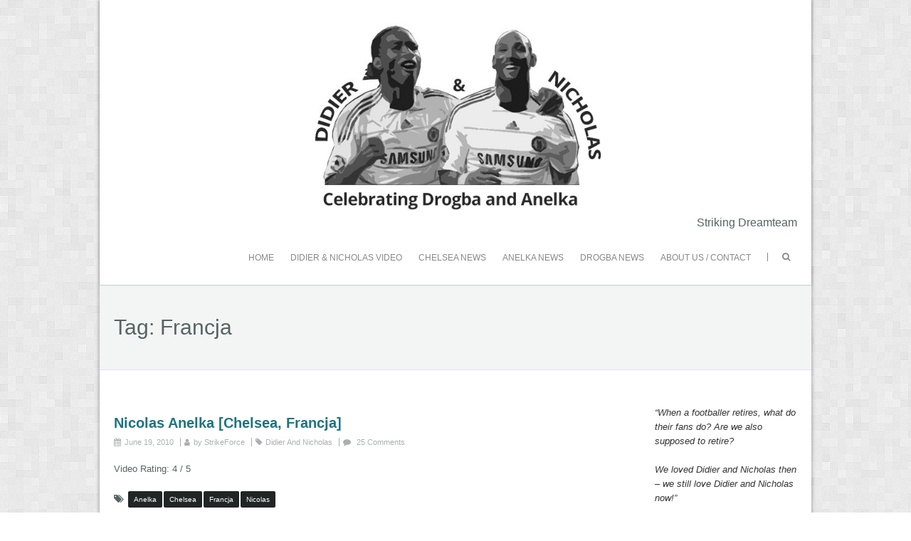

--- FILE ---
content_type: text/html; charset=UTF-8
request_url: https://www.didierandnicholas.com/tag/francja/
body_size: 8601
content:
<!DOCTYPE html>
<!--[if lt IE 7 ]><html class="ie ie6" lang="en-US"><![endif]-->
<!--[if IE 7 ]><html class="ie ie7" lang="en-US"><![endif]-->
<!--[if IE 8 ]><html class="ie ie8" lang="en-US"><![endif]-->
<!--[if ( gte IE 9)|!(IE)]><!--><html lang="en-US"><!--<![endif]-->
<head>
<meta charset="UTF-8" />
<meta name="viewport" content="width=device-width, initial-scale=1, maximum-scale=1" />
<!--[if IE]><meta http-equiv="X-UA-Compatible" content="IE=edge,chrome=1"><![endif]-->
<link rel="profile" href="http://gmpg.org/xfn/11" />
<title>Francja &#8211; Didier and Nicholas</title>
<meta name='robots' content='max-image-preview:large' />
	<style>img:is([sizes="auto" i], [sizes^="auto," i]) { contain-intrinsic-size: 3000px 1500px }</style>
	<link rel="alternate" type="application/rss+xml" title="Didier and Nicholas &raquo; Feed" href="https://www.didierandnicholas.com/feed/" />
<link rel="alternate" type="application/rss+xml" title="Didier and Nicholas &raquo; Comments Feed" href="https://www.didierandnicholas.com/comments/feed/" />
<link rel="alternate" type="application/rss+xml" title="Didier and Nicholas &raquo; Francja Tag Feed" href="https://www.didierandnicholas.com/tag/francja/feed/" />
<script type="text/javascript">
/* <![CDATA[ */
window._wpemojiSettings = {"baseUrl":"https:\/\/s.w.org\/images\/core\/emoji\/16.0.1\/72x72\/","ext":".png","svgUrl":"https:\/\/s.w.org\/images\/core\/emoji\/16.0.1\/svg\/","svgExt":".svg","source":{"concatemoji":"https:\/\/www.didierandnicholas.com\/wp-includes\/js\/wp-emoji-release.min.js?ver=6.8.3"}};
/*! This file is auto-generated */
!function(s,n){var o,i,e;function c(e){try{var t={supportTests:e,timestamp:(new Date).valueOf()};sessionStorage.setItem(o,JSON.stringify(t))}catch(e){}}function p(e,t,n){e.clearRect(0,0,e.canvas.width,e.canvas.height),e.fillText(t,0,0);var t=new Uint32Array(e.getImageData(0,0,e.canvas.width,e.canvas.height).data),a=(e.clearRect(0,0,e.canvas.width,e.canvas.height),e.fillText(n,0,0),new Uint32Array(e.getImageData(0,0,e.canvas.width,e.canvas.height).data));return t.every(function(e,t){return e===a[t]})}function u(e,t){e.clearRect(0,0,e.canvas.width,e.canvas.height),e.fillText(t,0,0);for(var n=e.getImageData(16,16,1,1),a=0;a<n.data.length;a++)if(0!==n.data[a])return!1;return!0}function f(e,t,n,a){switch(t){case"flag":return n(e,"\ud83c\udff3\ufe0f\u200d\u26a7\ufe0f","\ud83c\udff3\ufe0f\u200b\u26a7\ufe0f")?!1:!n(e,"\ud83c\udde8\ud83c\uddf6","\ud83c\udde8\u200b\ud83c\uddf6")&&!n(e,"\ud83c\udff4\udb40\udc67\udb40\udc62\udb40\udc65\udb40\udc6e\udb40\udc67\udb40\udc7f","\ud83c\udff4\u200b\udb40\udc67\u200b\udb40\udc62\u200b\udb40\udc65\u200b\udb40\udc6e\u200b\udb40\udc67\u200b\udb40\udc7f");case"emoji":return!a(e,"\ud83e\udedf")}return!1}function g(e,t,n,a){var r="undefined"!=typeof WorkerGlobalScope&&self instanceof WorkerGlobalScope?new OffscreenCanvas(300,150):s.createElement("canvas"),o=r.getContext("2d",{willReadFrequently:!0}),i=(o.textBaseline="top",o.font="600 32px Arial",{});return e.forEach(function(e){i[e]=t(o,e,n,a)}),i}function t(e){var t=s.createElement("script");t.src=e,t.defer=!0,s.head.appendChild(t)}"undefined"!=typeof Promise&&(o="wpEmojiSettingsSupports",i=["flag","emoji"],n.supports={everything:!0,everythingExceptFlag:!0},e=new Promise(function(e){s.addEventListener("DOMContentLoaded",e,{once:!0})}),new Promise(function(t){var n=function(){try{var e=JSON.parse(sessionStorage.getItem(o));if("object"==typeof e&&"number"==typeof e.timestamp&&(new Date).valueOf()<e.timestamp+604800&&"object"==typeof e.supportTests)return e.supportTests}catch(e){}return null}();if(!n){if("undefined"!=typeof Worker&&"undefined"!=typeof OffscreenCanvas&&"undefined"!=typeof URL&&URL.createObjectURL&&"undefined"!=typeof Blob)try{var e="postMessage("+g.toString()+"("+[JSON.stringify(i),f.toString(),p.toString(),u.toString()].join(",")+"));",a=new Blob([e],{type:"text/javascript"}),r=new Worker(URL.createObjectURL(a),{name:"wpTestEmojiSupports"});return void(r.onmessage=function(e){c(n=e.data),r.terminate(),t(n)})}catch(e){}c(n=g(i,f,p,u))}t(n)}).then(function(e){for(var t in e)n.supports[t]=e[t],n.supports.everything=n.supports.everything&&n.supports[t],"flag"!==t&&(n.supports.everythingExceptFlag=n.supports.everythingExceptFlag&&n.supports[t]);n.supports.everythingExceptFlag=n.supports.everythingExceptFlag&&!n.supports.flag,n.DOMReady=!1,n.readyCallback=function(){n.DOMReady=!0}}).then(function(){return e}).then(function(){var e;n.supports.everything||(n.readyCallback(),(e=n.source||{}).concatemoji?t(e.concatemoji):e.wpemoji&&e.twemoji&&(t(e.twemoji),t(e.wpemoji)))}))}((window,document),window._wpemojiSettings);
/* ]]> */
</script>
<style id='wp-emoji-styles-inline-css' type='text/css'>

	img.wp-smiley, img.emoji {
		display: inline !important;
		border: none !important;
		box-shadow: none !important;
		height: 1em !important;
		width: 1em !important;
		margin: 0 0.07em !important;
		vertical-align: -0.1em !important;
		background: none !important;
		padding: 0 !important;
	}
</style>
<link rel='stylesheet' id='wp-block-library-css' href='https://www.didierandnicholas.com/wp-includes/css/dist/block-library/style.min.css?ver=6.8.3' type='text/css' media='all' />
<style id='classic-theme-styles-inline-css' type='text/css'>
/*! This file is auto-generated */
.wp-block-button__link{color:#fff;background-color:#32373c;border-radius:9999px;box-shadow:none;text-decoration:none;padding:calc(.667em + 2px) calc(1.333em + 2px);font-size:1.125em}.wp-block-file__button{background:#32373c;color:#fff;text-decoration:none}
</style>
<style id='global-styles-inline-css' type='text/css'>
:root{--wp--preset--aspect-ratio--square: 1;--wp--preset--aspect-ratio--4-3: 4/3;--wp--preset--aspect-ratio--3-4: 3/4;--wp--preset--aspect-ratio--3-2: 3/2;--wp--preset--aspect-ratio--2-3: 2/3;--wp--preset--aspect-ratio--16-9: 16/9;--wp--preset--aspect-ratio--9-16: 9/16;--wp--preset--color--black: #000000;--wp--preset--color--cyan-bluish-gray: #abb8c3;--wp--preset--color--white: #ffffff;--wp--preset--color--pale-pink: #f78da7;--wp--preset--color--vivid-red: #cf2e2e;--wp--preset--color--luminous-vivid-orange: #ff6900;--wp--preset--color--luminous-vivid-amber: #fcb900;--wp--preset--color--light-green-cyan: #7bdcb5;--wp--preset--color--vivid-green-cyan: #00d084;--wp--preset--color--pale-cyan-blue: #8ed1fc;--wp--preset--color--vivid-cyan-blue: #0693e3;--wp--preset--color--vivid-purple: #9b51e0;--wp--preset--gradient--vivid-cyan-blue-to-vivid-purple: linear-gradient(135deg,rgba(6,147,227,1) 0%,rgb(155,81,224) 100%);--wp--preset--gradient--light-green-cyan-to-vivid-green-cyan: linear-gradient(135deg,rgb(122,220,180) 0%,rgb(0,208,130) 100%);--wp--preset--gradient--luminous-vivid-amber-to-luminous-vivid-orange: linear-gradient(135deg,rgba(252,185,0,1) 0%,rgba(255,105,0,1) 100%);--wp--preset--gradient--luminous-vivid-orange-to-vivid-red: linear-gradient(135deg,rgba(255,105,0,1) 0%,rgb(207,46,46) 100%);--wp--preset--gradient--very-light-gray-to-cyan-bluish-gray: linear-gradient(135deg,rgb(238,238,238) 0%,rgb(169,184,195) 100%);--wp--preset--gradient--cool-to-warm-spectrum: linear-gradient(135deg,rgb(74,234,220) 0%,rgb(151,120,209) 20%,rgb(207,42,186) 40%,rgb(238,44,130) 60%,rgb(251,105,98) 80%,rgb(254,248,76) 100%);--wp--preset--gradient--blush-light-purple: linear-gradient(135deg,rgb(255,206,236) 0%,rgb(152,150,240) 100%);--wp--preset--gradient--blush-bordeaux: linear-gradient(135deg,rgb(254,205,165) 0%,rgb(254,45,45) 50%,rgb(107,0,62) 100%);--wp--preset--gradient--luminous-dusk: linear-gradient(135deg,rgb(255,203,112) 0%,rgb(199,81,192) 50%,rgb(65,88,208) 100%);--wp--preset--gradient--pale-ocean: linear-gradient(135deg,rgb(255,245,203) 0%,rgb(182,227,212) 50%,rgb(51,167,181) 100%);--wp--preset--gradient--electric-grass: linear-gradient(135deg,rgb(202,248,128) 0%,rgb(113,206,126) 100%);--wp--preset--gradient--midnight: linear-gradient(135deg,rgb(2,3,129) 0%,rgb(40,116,252) 100%);--wp--preset--font-size--small: 13px;--wp--preset--font-size--medium: 20px;--wp--preset--font-size--large: 36px;--wp--preset--font-size--x-large: 42px;--wp--preset--spacing--20: 0.44rem;--wp--preset--spacing--30: 0.67rem;--wp--preset--spacing--40: 1rem;--wp--preset--spacing--50: 1.5rem;--wp--preset--spacing--60: 2.25rem;--wp--preset--spacing--70: 3.38rem;--wp--preset--spacing--80: 5.06rem;--wp--preset--shadow--natural: 6px 6px 9px rgba(0, 0, 0, 0.2);--wp--preset--shadow--deep: 12px 12px 50px rgba(0, 0, 0, 0.4);--wp--preset--shadow--sharp: 6px 6px 0px rgba(0, 0, 0, 0.2);--wp--preset--shadow--outlined: 6px 6px 0px -3px rgba(255, 255, 255, 1), 6px 6px rgba(0, 0, 0, 1);--wp--preset--shadow--crisp: 6px 6px 0px rgba(0, 0, 0, 1);}:where(.is-layout-flex){gap: 0.5em;}:where(.is-layout-grid){gap: 0.5em;}body .is-layout-flex{display: flex;}.is-layout-flex{flex-wrap: wrap;align-items: center;}.is-layout-flex > :is(*, div){margin: 0;}body .is-layout-grid{display: grid;}.is-layout-grid > :is(*, div){margin: 0;}:where(.wp-block-columns.is-layout-flex){gap: 2em;}:where(.wp-block-columns.is-layout-grid){gap: 2em;}:where(.wp-block-post-template.is-layout-flex){gap: 1.25em;}:where(.wp-block-post-template.is-layout-grid){gap: 1.25em;}.has-black-color{color: var(--wp--preset--color--black) !important;}.has-cyan-bluish-gray-color{color: var(--wp--preset--color--cyan-bluish-gray) !important;}.has-white-color{color: var(--wp--preset--color--white) !important;}.has-pale-pink-color{color: var(--wp--preset--color--pale-pink) !important;}.has-vivid-red-color{color: var(--wp--preset--color--vivid-red) !important;}.has-luminous-vivid-orange-color{color: var(--wp--preset--color--luminous-vivid-orange) !important;}.has-luminous-vivid-amber-color{color: var(--wp--preset--color--luminous-vivid-amber) !important;}.has-light-green-cyan-color{color: var(--wp--preset--color--light-green-cyan) !important;}.has-vivid-green-cyan-color{color: var(--wp--preset--color--vivid-green-cyan) !important;}.has-pale-cyan-blue-color{color: var(--wp--preset--color--pale-cyan-blue) !important;}.has-vivid-cyan-blue-color{color: var(--wp--preset--color--vivid-cyan-blue) !important;}.has-vivid-purple-color{color: var(--wp--preset--color--vivid-purple) !important;}.has-black-background-color{background-color: var(--wp--preset--color--black) !important;}.has-cyan-bluish-gray-background-color{background-color: var(--wp--preset--color--cyan-bluish-gray) !important;}.has-white-background-color{background-color: var(--wp--preset--color--white) !important;}.has-pale-pink-background-color{background-color: var(--wp--preset--color--pale-pink) !important;}.has-vivid-red-background-color{background-color: var(--wp--preset--color--vivid-red) !important;}.has-luminous-vivid-orange-background-color{background-color: var(--wp--preset--color--luminous-vivid-orange) !important;}.has-luminous-vivid-amber-background-color{background-color: var(--wp--preset--color--luminous-vivid-amber) !important;}.has-light-green-cyan-background-color{background-color: var(--wp--preset--color--light-green-cyan) !important;}.has-vivid-green-cyan-background-color{background-color: var(--wp--preset--color--vivid-green-cyan) !important;}.has-pale-cyan-blue-background-color{background-color: var(--wp--preset--color--pale-cyan-blue) !important;}.has-vivid-cyan-blue-background-color{background-color: var(--wp--preset--color--vivid-cyan-blue) !important;}.has-vivid-purple-background-color{background-color: var(--wp--preset--color--vivid-purple) !important;}.has-black-border-color{border-color: var(--wp--preset--color--black) !important;}.has-cyan-bluish-gray-border-color{border-color: var(--wp--preset--color--cyan-bluish-gray) !important;}.has-white-border-color{border-color: var(--wp--preset--color--white) !important;}.has-pale-pink-border-color{border-color: var(--wp--preset--color--pale-pink) !important;}.has-vivid-red-border-color{border-color: var(--wp--preset--color--vivid-red) !important;}.has-luminous-vivid-orange-border-color{border-color: var(--wp--preset--color--luminous-vivid-orange) !important;}.has-luminous-vivid-amber-border-color{border-color: var(--wp--preset--color--luminous-vivid-amber) !important;}.has-light-green-cyan-border-color{border-color: var(--wp--preset--color--light-green-cyan) !important;}.has-vivid-green-cyan-border-color{border-color: var(--wp--preset--color--vivid-green-cyan) !important;}.has-pale-cyan-blue-border-color{border-color: var(--wp--preset--color--pale-cyan-blue) !important;}.has-vivid-cyan-blue-border-color{border-color: var(--wp--preset--color--vivid-cyan-blue) !important;}.has-vivid-purple-border-color{border-color: var(--wp--preset--color--vivid-purple) !important;}.has-vivid-cyan-blue-to-vivid-purple-gradient-background{background: var(--wp--preset--gradient--vivid-cyan-blue-to-vivid-purple) !important;}.has-light-green-cyan-to-vivid-green-cyan-gradient-background{background: var(--wp--preset--gradient--light-green-cyan-to-vivid-green-cyan) !important;}.has-luminous-vivid-amber-to-luminous-vivid-orange-gradient-background{background: var(--wp--preset--gradient--luminous-vivid-amber-to-luminous-vivid-orange) !important;}.has-luminous-vivid-orange-to-vivid-red-gradient-background{background: var(--wp--preset--gradient--luminous-vivid-orange-to-vivid-red) !important;}.has-very-light-gray-to-cyan-bluish-gray-gradient-background{background: var(--wp--preset--gradient--very-light-gray-to-cyan-bluish-gray) !important;}.has-cool-to-warm-spectrum-gradient-background{background: var(--wp--preset--gradient--cool-to-warm-spectrum) !important;}.has-blush-light-purple-gradient-background{background: var(--wp--preset--gradient--blush-light-purple) !important;}.has-blush-bordeaux-gradient-background{background: var(--wp--preset--gradient--blush-bordeaux) !important;}.has-luminous-dusk-gradient-background{background: var(--wp--preset--gradient--luminous-dusk) !important;}.has-pale-ocean-gradient-background{background: var(--wp--preset--gradient--pale-ocean) !important;}.has-electric-grass-gradient-background{background: var(--wp--preset--gradient--electric-grass) !important;}.has-midnight-gradient-background{background: var(--wp--preset--gradient--midnight) !important;}.has-small-font-size{font-size: var(--wp--preset--font-size--small) !important;}.has-medium-font-size{font-size: var(--wp--preset--font-size--medium) !important;}.has-large-font-size{font-size: var(--wp--preset--font-size--large) !important;}.has-x-large-font-size{font-size: var(--wp--preset--font-size--x-large) !important;}
:where(.wp-block-post-template.is-layout-flex){gap: 1.25em;}:where(.wp-block-post-template.is-layout-grid){gap: 1.25em;}
:where(.wp-block-columns.is-layout-flex){gap: 2em;}:where(.wp-block-columns.is-layout-grid){gap: 2em;}
:root :where(.wp-block-pullquote){font-size: 1.5em;line-height: 1.6;}
</style>
<link rel='stylesheet' id='dashicons-css' href='https://www.didierandnicholas.com/wp-includes/css/dashicons.min.css?ver=6.8.3' type='text/css' media='all' />
<link rel='stylesheet' id='admin-bar-css' href='https://www.didierandnicholas.com/wp-includes/css/admin-bar.min.css?ver=6.8.3' type='text/css' media='all' />
<style id='admin-bar-inline-css' type='text/css'>

    /* Hide CanvasJS credits for P404 charts specifically */
    #p404RedirectChart .canvasjs-chart-credit {
        display: none !important;
    }
    
    #p404RedirectChart canvas {
        border-radius: 6px;
    }

    .p404-redirect-adminbar-weekly-title {
        font-weight: bold;
        font-size: 14px;
        color: #fff;
        margin-bottom: 6px;
    }

    #wpadminbar #wp-admin-bar-p404_free_top_button .ab-icon:before {
        content: "\f103";
        color: #dc3545;
        top: 3px;
    }
    
    #wp-admin-bar-p404_free_top_button .ab-item {
        min-width: 80px !important;
        padding: 0px !important;
    }
    
    /* Ensure proper positioning and z-index for P404 dropdown */
    .p404-redirect-adminbar-dropdown-wrap { 
        min-width: 0; 
        padding: 0;
        position: static !important;
    }
    
    #wpadminbar #wp-admin-bar-p404_free_top_button_dropdown {
        position: static !important;
    }
    
    #wpadminbar #wp-admin-bar-p404_free_top_button_dropdown .ab-item {
        padding: 0 !important;
        margin: 0 !important;
    }
    
    .p404-redirect-dropdown-container {
        min-width: 340px;
        padding: 18px 18px 12px 18px;
        background: #23282d !important;
        color: #fff;
        border-radius: 12px;
        box-shadow: 0 8px 32px rgba(0,0,0,0.25);
        margin-top: 10px;
        position: relative !important;
        z-index: 999999 !important;
        display: block !important;
        border: 1px solid #444;
    }
    
    /* Ensure P404 dropdown appears on hover */
    #wpadminbar #wp-admin-bar-p404_free_top_button .p404-redirect-dropdown-container { 
        display: none !important;
    }
    
    #wpadminbar #wp-admin-bar-p404_free_top_button:hover .p404-redirect-dropdown-container { 
        display: block !important;
    }
    
    #wpadminbar #wp-admin-bar-p404_free_top_button:hover #wp-admin-bar-p404_free_top_button_dropdown .p404-redirect-dropdown-container {
        display: block !important;
    }
    
    .p404-redirect-card {
        background: #2c3338;
        border-radius: 8px;
        padding: 18px 18px 12px 18px;
        box-shadow: 0 2px 8px rgba(0,0,0,0.07);
        display: flex;
        flex-direction: column;
        align-items: flex-start;
        border: 1px solid #444;
    }
    
    .p404-redirect-btn {
        display: inline-block;
        background: #dc3545;
        color: #fff !important;
        font-weight: bold;
        padding: 5px 22px;
        border-radius: 8px;
        text-decoration: none;
        font-size: 17px;
        transition: background 0.2s, box-shadow 0.2s;
        margin-top: 8px;
        box-shadow: 0 2px 8px rgba(220,53,69,0.15);
        text-align: center;
        line-height: 1.6;
    }
    
    .p404-redirect-btn:hover {
        background: #c82333;
        color: #fff !important;
        box-shadow: 0 4px 16px rgba(220,53,69,0.25);
    }
    
    /* Prevent conflicts with other admin bar dropdowns */
    #wpadminbar .ab-top-menu > li:hover > .ab-item,
    #wpadminbar .ab-top-menu > li.hover > .ab-item {
        z-index: auto;
    }
    
    #wpadminbar #wp-admin-bar-p404_free_top_button:hover > .ab-item {
        z-index: 999998 !important;
    }
    
</style>
<link rel='stylesheet' id='ctf_styles-css' href='https://www.didierandnicholas.com/wp-content/plugins/custom-twitter-feeds/css/ctf-styles.min.css?ver=2.3.1' type='text/css' media='all' />
<link rel='stylesheet' id='wortex-css' href='https://www.didierandnicholas.com/wp-content/themes/wortex-lite/css/wortex.min.css?ver=1.2.21' type='text/css' media='all' />
<link rel='stylesheet' id='wortex-style-css' href='https://www.didierandnicholas.com/wp-content/themes/wortex-lite/style.css?ver=1.2.21' type='text/css' media='all' />
<link rel='stylesheet' id='font-awesome-css' href='https://www.didierandnicholas.com/wp-content/themes/wortex-lite/css/font-awesome/css/font-awesome.min.css?ver=1.2.21' type='text/css' media='all' />
<script type="text/javascript" src="https://www.didierandnicholas.com/wp-content/plugins/easy-twitter-feeds/assets/js/widget.js?ver=1.2.11" id="widget-js-js"></script>
<script type="text/javascript" src="https://www.didierandnicholas.com/wp-includes/js/jquery/jquery.min.js?ver=3.7.1" id="jquery-core-js"></script>
<script type="text/javascript" src="https://www.didierandnicholas.com/wp-includes/js/jquery/jquery-migrate.min.js?ver=3.4.1" id="jquery-migrate-js"></script>
<script type="text/javascript" src="https://www.didierandnicholas.com/wp-includes/js/hoverIntent.min.js?ver=1.10.2" id="hoverIntent-js"></script>
<script type="text/javascript" src="https://www.didierandnicholas.com/wp-content/themes/wortex-lite/js/wortex.min.js?ver=1.2.21" id="wortex-js"></script>
<!--[if lt IE 9]>
<script type="text/javascript" src="https://www.didierandnicholas.com/wp-content/themes/wortex-lite/js/html5.js?ver=1.2.21" id="html5shiv-js"></script>
<![endif]-->
<link rel="https://api.w.org/" href="https://www.didierandnicholas.com/wp-json/" /><link rel="alternate" title="JSON" type="application/json" href="https://www.didierandnicholas.com/wp-json/wp/v2/tags/260" /><link rel="EditURI" type="application/rsd+xml" title="RSD" href="https://www.didierandnicholas.com/xmlrpc.php?rsd" />
<meta name="generator" content="WordPress 6.8.3" />
<style type="text/css" id="custom-background-css">
body.custom-background { background-image: url("https://www.didierandnicholas.com/wp-content/themes/wortex-lite/img/bright-squares.jpg"); background-position: left top; background-size: auto; background-repeat: repeat; background-attachment: scroll; }
</style>
	<link rel="icon" href="https://www.didierandnicholas.com/wp-content/uploads/2021/04/cropped-favicon-32x32.jpg" sizes="32x32" />
<link rel="icon" href="https://www.didierandnicholas.com/wp-content/uploads/2021/04/cropped-favicon-192x192.jpg" sizes="192x192" />
<link rel="apple-touch-icon" href="https://www.didierandnicholas.com/wp-content/uploads/2021/04/cropped-favicon-180x180.jpg" />
<meta name="msapplication-TileImage" content="https://www.didierandnicholas.com/wp-content/uploads/2021/04/cropped-favicon-270x270.jpg" />
</head>
<body class="archive tag tag-francja tag-260 custom-background wp-theme-wortex-lite">
		<div id="main-wrap" class="boxed">
		<div id="header-wrap">
			<div id="header">
				<div class="container">
					<div id="logo">
						<a href="https://www.didierandnicholas.com" title='Didier and Nicholas' rel='home'>
															<h1 class="site-title" style="display:none">Didier and Nicholas</h1>
								<img src="https://www.didierandnicholas.com/wp-content/uploads/2021/04/cropped-Header-new.jpg" alt="Didier and Nicholas">
														</a>
					</div>
											<div id="tagline">Striking Dreamteam</div>
											<div id="navbar">
						<div class="menu-menu-container"><ul id="menu-menu" class="menu sf-menu"><li id="menu-item-659" class="menu-item menu-item-type-custom menu-item-object-custom menu-item-home menu-item-659"><a href="https://www.didierandnicholas.com">HOME</a></li>
<li id="menu-item-739" class="menu-item menu-item-type-post_type menu-item-object-page menu-item-739"><a href="https://www.didierandnicholas.com/didier-nicolas-in-action/">DIDIER &#038; NICHOLAS VIDEO</a></li>
<li id="menu-item-736" class="menu-item menu-item-type-taxonomy menu-item-object-category menu-item-736"><a href="https://www.didierandnicholas.com/category/chelsea/">CHELSEA NEWS</a></li>
<li id="menu-item-735" class="menu-item menu-item-type-taxonomy menu-item-object-category menu-item-735"><a href="https://www.didierandnicholas.com/category/anelka-news/">ANELKA NEWS</a></li>
<li id="menu-item-737" class="menu-item menu-item-type-taxonomy menu-item-object-category menu-item-737"><a href="https://www.didierandnicholas.com/category/drogba-news/">DROGBA NEWS</a></li>
<li id="menu-item-738" class="menu-item menu-item-type-post_type menu-item-object-page menu-item-738"><a href="https://www.didierandnicholas.com/about-us-contact/">ABOUT US / CONTACT</a></li>
<li id="nav-search"><form role="search" method="get" class="search-form" action="https://www.didierandnicholas.com/">
				<label>
					<span class="screen-reader-text">Search for:</span>
					<input type="search" class="search-field" placeholder="Search &hellip;" value="" name="s" />
				</label>
				<input type="submit" class="search-submit" value="Search" />
			</form><a class="nav-search-toggle"><i class="fa fa-search"></i></a></li></ul></div><select id="dropdown-menu"><option value="">Menu</option><option value="https://www.didierandnicholas.com">HOME</option><option value="https://www.didierandnicholas.com/didier-nicolas-in-action/">DIDIER &amp; NICHOLAS VIDEO</option><option value="https://www.didierandnicholas.com/category/chelsea/">CHELSEA NEWS</option><option value="https://www.didierandnicholas.com/category/anelka-news/">ANELKA NEWS</option><option value="https://www.didierandnicholas.com/category/drogba-news/">DROGBA NEWS</option><option value="https://www.didierandnicholas.com/about-us-contact/">ABOUT US / CONTACT</option></select>					</div>
				</div>
			</div>
		</div>
			<div id="page-title">
		<div class="container">
			<h2>
				Tag: <span>Francja</span>			</h2>
		</div>
	</div>
	<div id="main-content" class="container">
	<div id="page-container" class="with-sidebar">
						<div id="post-93" class="post-93 post type-post status-publish format-standard hentry category-didier-and-nicholas tag-anelka tag-chelsea tag-francja tag-nicolas">
										<div class="post-contents">
						<h3 class="entry-title">
							<a href="https://www.didierandnicholas.com/nicolas-anelka-chelsea-francja/" title="Nicolas Anelka [Chelsea, Francja]" rel="bookmark">
								Nicolas Anelka [Chelsea, Francja]							</a>
						</h3>

						<div class="postmetadata">
															<span class="meta-date published"><i class="fa fa-calendar"></i><a href="https://www.didierandnicholas.com/nicolas-anelka-chelsea-francja/" title="Nicolas Anelka [Chelsea, Francja]" rel="bookmark">June 19, 2010</a></span>
																<span class="updated">June 19, 2010</span>
																<span class="meta-author author vcard"><i class="fa fa-user"></i><span>by</span> <a class="fn" href="https://www.didierandnicholas.com/author/admin/" title="View all posts by StrikeForce" rel="author">StrikeForce</a></span>
								<span class="meta-category"><i class="fa fa-tag"></i><a href="https://www.didierandnicholas.com/category/didier-and-nicholas/" rel="tag">Didier And Nicholas</a></span>
																<span class="meta-comments"><i class="fa fa-comment"></i>
									<a href="https://www.didierandnicholas.com/nicolas-anelka-chelsea-francja/#comments">25 Comments</a>								</span>
														</div>

						<div class="post-content">
							<p>Video Rating: 4 / 5</p>
						</div>
						<div class="tags"><i class="fa fa-tags"></i><a href="https://www.didierandnicholas.com/tag/anelka/" rel="tag">Anelka</a><a href="https://www.didierandnicholas.com/tag/chelsea/" rel="tag">Chelsea</a><a href="https://www.didierandnicholas.com/tag/francja/" rel="tag">Francja</a><a href="https://www.didierandnicholas.com/tag/nicolas/" rel="tag">Nicolas</a></div>					</div>
				</div>
				<hr />
					</div>

	<div id="sidebar-container">
		<ul id="sidebar">
	<li id="text-3" class="widget widget_text">			<div class="textwidget"><p><em>&#8220;When a footballer retires, what do their fans do? Are we also supposed to retire? </em></p>
<p><em>We loved Didier and Nicholas then – we still love Didier and Nicholas now!&#8221;</em></p>
</div>
		</li><li id="custom-twitter-feeds-widget-2" class="widget widget_custom-twitter-feeds-widget"><h3 class="widget-title">Latest from @DidierDrobga</h3>
<a class="twitter-timeline" data-width="350" data-lang=""
    data-chrome="" data-height="400"
    data-theme="light" href="https://twitter.com/Didierdrogba"
    rel=”nofollow”>
    @DidierDrogba Didierdrogba</a>

</li>
		<li id="recent-posts-3" class="widget widget_recent_entries">
		<h3 class="widget-title">Recent Posts</h3>
		<ul>
											<li>
					<a href="https://www.didierandnicholas.com/didier-drogba-honored-with-cnns-inaugural-off-the-pitch-award-for-impactful-philanthropy/">Didier Drogba Honored with CNN&#8217;s Inaugural Off the Pitch Award for Impactful Philanthropy</a>
									</li>
											<li>
					<a href="https://www.didierandnicholas.com/didier-drogba-almost-signed-for-verona/">Didier Drogba Almost Signed for Verona</a>
									</li>
											<li>
					<a href="https://www.didierandnicholas.com/didier-drogba-reverberates-ozils-claim-that-ronaldo-is-criticized-unfairly/">Didier Drogba Reverberates Ozil’s Claim That Ronaldo Is Criticized Unfairly</a>
									</li>
											<li>
					<a href="https://www.didierandnicholas.com/mykhailo-mudryk-takes-shirt-number-worn-by-drogba/">Mykhailo Mudryk takes shirt number worn by Drogba</a>
									</li>
											<li>
					<a href="https://www.didierandnicholas.com/everton-make-contact-to-sign-midfielder-moussa-dembele/">EVERTON MAKE CONTACT TO SIGN MIDFIELDER MOUSSA DEMBELE</a>
									</li>
					</ul>

		</li><li id="tag_cloud-3" class="widget widget_tag_cloud"><h3 class="widget-title">Tag Cloud</h3><div class="tagcloud"><a href="https://www.didierandnicholas.com/tag/2010/" class="tag-cloud-link tag-link-72 tag-link-position-1" style="font-size: 8.952380952381pt;" aria-label="2010 (4 items)">2010</a>
<a href="https://www.didierandnicholas.com/tag/20102011/" class="tag-cloud-link tag-link-80 tag-link-position-2" style="font-size: 9.7142857142857pt;" aria-label="2010/2011 (5 items)">2010/2011</a>
<a href="https://www.didierandnicholas.com/tag/2011/" class="tag-cloud-link tag-link-139 tag-link-position-3" style="font-size: 8.952380952381pt;" aria-label="2011 (4 items)">2011</a>
<a href="https://www.didierandnicholas.com/tag/2013/" class="tag-cloud-link tag-link-452 tag-link-position-4" style="font-size: 8.952380952381pt;" aria-label="2013 (4 items)">2013</a>
<a href="https://www.didierandnicholas.com/tag/anelka/" class="tag-cloud-link tag-link-11 tag-link-position-5" style="font-size: 20.47619047619pt;" aria-label="Anelka (80 items)">Anelka</a>
<a href="https://www.didierandnicholas.com/tag/antonio-conte/" class="tag-cloud-link tag-link-534 tag-link-position-6" style="font-size: 8pt;" aria-label="Antonio Conte (3 items)">Antonio Conte</a>
<a href="https://www.didierandnicholas.com/tag/arsenal/" class="tag-cloud-link tag-link-146 tag-link-position-7" style="font-size: 8.952380952381pt;" aria-label="Arsenal (4 items)">Arsenal</a>
<a href="https://www.didierandnicholas.com/tag/barcelona/" class="tag-cloud-link tag-link-102 tag-link-position-8" style="font-size: 9.7142857142857pt;" aria-label="Barcelona (5 items)">Barcelona</a>
<a href="https://www.didierandnicholas.com/tag/best/" class="tag-cloud-link tag-link-37 tag-link-position-9" style="font-size: 8pt;" aria-label="best (3 items)">best</a>
<a href="https://www.didierandnicholas.com/tag/brom/" class="tag-cloud-link tag-link-446 tag-link-position-10" style="font-size: 9.7142857142857pt;" aria-label="Brom (5 items)">Brom</a>
<a href="https://www.didierandnicholas.com/tag/champions/" class="tag-cloud-link tag-link-302 tag-link-position-11" style="font-size: 9.7142857142857pt;" aria-label="Champions (5 items)">Champions</a>
<a href="https://www.didierandnicholas.com/tag/chelsea/" class="tag-cloud-link tag-link-4 tag-link-position-12" style="font-size: 19.047619047619pt;" aria-label="Chelsea (57 items)">Chelsea</a>
<a href="https://www.didierandnicholas.com/tag/city/" class="tag-cloud-link tag-link-41 tag-link-position-13" style="font-size: 8.952380952381pt;" aria-label="City (4 items)">City</a>
<a href="https://www.didierandnicholas.com/tag/compilation/" class="tag-cloud-link tag-link-135 tag-link-position-14" style="font-size: 8.952380952381pt;" aria-label="Compilation (4 items)">Compilation</a>
<a href="https://www.didierandnicholas.com/tag/didier/" class="tag-cloud-link tag-link-8 tag-link-position-15" style="font-size: 20.380952380952pt;" aria-label="Didier (78 items)">Didier</a>
<a href="https://www.didierandnicholas.com/tag/didier-drogba/" class="tag-cloud-link tag-link-490 tag-link-position-16" style="font-size: 17.52380952381pt;" aria-label="Didier Drogba (39 items)">Didier Drogba</a>
<a href="https://www.didierandnicholas.com/tag/drogba/" class="tag-cloud-link tag-link-9 tag-link-position-17" style="font-size: 22pt;" aria-label="Drogba (116 items)">Drogba</a>
<a href="https://www.didierandnicholas.com/tag/eden-hazard/" class="tag-cloud-link tag-link-525 tag-link-position-18" style="font-size: 8pt;" aria-label="Eden Hazard (3 items)">Eden Hazard</a>
<a href="https://www.didierandnicholas.com/tag/fifa/" class="tag-cloud-link tag-link-34 tag-link-position-19" style="font-size: 8pt;" aria-label="FIFA (3 items)">FIFA</a>
<a href="https://www.didierandnicholas.com/tag/final/" class="tag-cloud-link tag-link-275 tag-link-position-20" style="font-size: 8pt;" aria-label="Final (3 items)">Final</a>
<a href="https://www.didierandnicholas.com/tag/first/" class="tag-cloud-link tag-link-181 tag-link-position-21" style="font-size: 8pt;" aria-label="First (3 items)">First</a>
<a href="https://www.didierandnicholas.com/tag/football/" class="tag-cloud-link tag-link-349 tag-link-position-22" style="font-size: 8pt;" aria-label="Football (3 items)">Football</a>
<a href="https://www.didierandnicholas.com/tag/frank-lampard/" class="tag-cloud-link tag-link-547 tag-link-position-23" style="font-size: 11.333333333333pt;" aria-label="Frank Lampard (8 items)">Frank Lampard</a>
<a href="https://www.didierandnicholas.com/tag/from/" class="tag-cloud-link tag-link-16 tag-link-position-24" style="font-size: 8.952380952381pt;" aria-label="from (4 items)">from</a>
<a href="https://www.didierandnicholas.com/tag/galatasaray/" class="tag-cloud-link tag-link-380 tag-link-position-25" style="font-size: 8.952380952381pt;" aria-label="Galatasaray (4 items)">Galatasaray</a>
<a href="https://www.didierandnicholas.com/tag/goal/" class="tag-cloud-link tag-link-19 tag-link-position-26" style="font-size: 10.857142857143pt;" aria-label="goal (7 items)">goal</a>
<a href="https://www.didierandnicholas.com/tag/goals/" class="tag-cloud-link tag-link-36 tag-link-position-27" style="font-size: 13.714285714286pt;" aria-label="Goals (15 items)">Goals</a>
<a href="https://www.didierandnicholas.com/tag/highlights/" class="tag-cloud-link tag-link-70 tag-link-position-28" style="font-size: 8pt;" aria-label="Highlights (3 items)">Highlights</a>
<a href="https://www.didierandnicholas.com/tag/interview/" class="tag-cloud-link tag-link-238 tag-link-position-29" style="font-size: 8pt;" aria-label="Interview (3 items)">Interview</a>
<a href="https://www.didierandnicholas.com/tag/league/" class="tag-cloud-link tag-link-138 tag-link-position-30" style="font-size: 9.7142857142857pt;" aria-label="League (5 items)">League</a>
<a href="https://www.didierandnicholas.com/tag/manchester/" class="tag-cloud-link tag-link-32 tag-link-position-31" style="font-size: 8.952380952381pt;" aria-label="Manchester (4 items)">Manchester</a>
<a href="https://www.didierandnicholas.com/tag/maurizio-sarri/" class="tag-cloud-link tag-link-542 tag-link-position-32" style="font-size: 9.7142857142857pt;" aria-label="Maurizio Sarri (5 items)">Maurizio Sarri</a>
<a href="https://www.didierandnicholas.com/tag/mohamed-salah/" class="tag-cloud-link tag-link-511 tag-link-position-33" style="font-size: 8pt;" aria-label="Mohamed Salah (3 items)">Mohamed Salah</a>
<a href="https://www.didierandnicholas.com/tag/nicolas/" class="tag-cloud-link tag-link-10 tag-link-position-34" style="font-size: 19.52380952381pt;" aria-label="Nicolas (63 items)">Nicolas</a>
<a href="https://www.didierandnicholas.com/tag/players/" class="tag-cloud-link tag-link-81 tag-link-position-35" style="font-size: 8pt;" aria-label="players (3 items)">players</a>
<a href="https://www.didierandnicholas.com/tag/scores/" class="tag-cloud-link tag-link-245 tag-link-position-36" style="font-size: 8.952380952381pt;" aria-label="scores (4 items)">scores</a>
<a href="https://www.didierandnicholas.com/tag/season/" class="tag-cloud-link tag-link-71 tag-link-position-37" style="font-size: 8pt;" aria-label="SEASON (3 items)">SEASON</a>
<a href="https://www.didierandnicholas.com/tag/shanghai/" class="tag-cloud-link tag-link-399 tag-link-position-38" style="font-size: 12.190476190476pt;" aria-label="Shanghai (10 items)">Shanghai</a>
<a href="https://www.didierandnicholas.com/tag/shenhua/" class="tag-cloud-link tag-link-400 tag-link-position-39" style="font-size: 10.857142857143pt;" aria-label="Shenhua (7 items)">Shenhua</a>
<a href="https://www.didierandnicholas.com/tag/skills/" class="tag-cloud-link tag-link-207 tag-link-position-40" style="font-size: 9.7142857142857pt;" aria-label="Skills (5 items)">Skills</a>
<a href="https://www.didierandnicholas.com/tag/sports/" class="tag-cloud-link tag-link-35 tag-link-position-41" style="font-size: 8pt;" aria-label="Sports (3 items)">Sports</a>
<a href="https://www.didierandnicholas.com/tag/striker/" class="tag-cloud-link tag-link-79 tag-link-position-42" style="font-size: 8pt;" aria-label="Striker (3 items)">Striker</a>
<a href="https://www.didierandnicholas.com/tag/united/" class="tag-cloud-link tag-link-33 tag-link-position-43" style="font-size: 8.952380952381pt;" aria-label="United (4 items)">United</a>
<a href="https://www.didierandnicholas.com/tag/video/" class="tag-cloud-link tag-link-236 tag-link-position-44" style="font-size: 8.952380952381pt;" aria-label="VIDEO (4 items)">VIDEO</a>
<a href="https://www.didierandnicholas.com/tag/west/" class="tag-cloud-link tag-link-182 tag-link-position-45" style="font-size: 8.952380952381pt;" aria-label="West (4 items)">West</a></div>
</li></ul>
	</div>

</div>
<div id="sub-footer">
	<div class="container">
		<div class="sub-footer-left">
			<p>

				
				Copyright &copy; 2025, Didier and Nicholas. Proudly powered by <a href="https://wordpress.org/" title="Semantic Personal Publishing Platform">WordPress</a>. Wortex design by <a href="https://www.iceablethemes.com" title="Free and Premium WordPress Themes">Iceable Themes</a>.
				
			</p>
		</div>

		<div class="sub-footer-right">
			<div class="menu"><ul>
<li ><a href="https://www.didierandnicholas.com/">Home</a></li><li class="page_item page-item-673"><a href="https://www.didierandnicholas.com/about-us-contact/">About us / contact</a></li>
<li class="page_item page-item-671"><a href="https://www.didierandnicholas.com/didier-nicolas-in-action/">Didier &#038; Nicolas in action</a></li>
</ul></div>
		</div>
	</div>
</div>

</div>

<script type="speculationrules">
{"prefetch":[{"source":"document","where":{"and":[{"href_matches":"\/*"},{"not":{"href_matches":["\/wp-*.php","\/wp-admin\/*","\/wp-content\/uploads\/*","\/wp-content\/*","\/wp-content\/plugins\/*","\/wp-content\/themes\/wortex-lite\/*","\/*\\?(.+)"]}},{"not":{"selector_matches":"a[rel~=\"nofollow\"]"}},{"not":{"selector_matches":".no-prefetch, .no-prefetch a"}}]},"eagerness":"conservative"}]}
</script>

</body>
</html>


--- FILE ---
content_type: text/css
request_url: https://www.didierandnicholas.com/wp-content/themes/wortex-lite/css/wortex.min.css?ver=1.2.21
body_size: 5136
content:
.clearfix,.row,ul.tabs{zoom:1}a,abbr,acronym,address,applet,article,aside,audio,b,big,blockquote,body,canvas,caption,center,cite,code,dd,del,details,dfn,div,dl,dt,em,embed,fieldset,figcaption,figure,footer,form,h1,h2,h3,h4,h5,h6,header,hgroup,html,i,iframe,img,ins,kbd,label,legend,li,mark,menu,nav,object,ol,output,p,pre,q,ruby,s,samp,section,small,span,strike,strong,sub,summary,sup,table,tbody,td,tfoot,th,thead,time,tr,tt,u,ul,var,video{margin:0;padding:0;border:0;font:inherit;vertical-align:top}fieldset,form,ol,table,ul{margin-bottom:20px}article,aside,details,figcaption,figure,footer,header,hgroup,menu,nav,section{display:block}blockquote,q{quotes:none}blockquote::after,blockquote::before,q::after,q::before{content:"";content:none}table{border-collapse:collapse;border-spacing:0}ul{list-style:none inside}ol{list-style:decimal inside}ol ol,ol ul,ul ol,ul ul{margin:4px 0 5px 25px}ol ol li,ol ul li,ul ol li,ul ul li{margin-bottom:6px}li{line-height:130%;margin-bottom:12px}ul.large li{line-height:21px}li p{line-height:140%}img.scale-with-grid{max-width:100%;height:auto}button::-moz-focus-inner,input::-moz-focus-inner{border:0;padding:0}ul.tabs::after,ul.tabs::before{content:"\0020";display:block;overflow:hidden;visibility:hidden;width:0;height:0}ul.tabs::after{clear:both}input[type=text],input[type=search],input[type=password],input[type=email],select,textarea{padding:6px 4px;outline:0;font:13px "Open Sans",HelveticaNeue,"Helvetica Neue",Helvetica,Arial,sans-serif;width:190px;max-width:100%;display:block}select{padding:0}label,legend{font-family:"Open Sans";display:block;font-size:12px;line-height:160%}input[type=checkbox]{display:inline}label span,legend span{font-weight:400;font-size:13px;color:#444}sub,sup{font-size:xx-small;line-height:100%}sub{vertical-align:sub}sup{vertical-align:super}code,kbd,var{font-family:"Courier new",Courier,Monospace}del,strike{text-decoration:line-through}ins{text-decoration:underline}abbr,acronym{border-bottom:1px dotted;cursor:help}big{font-size:120%}.alignnone{margin:5px 0 20px}.aligncenter,div.aligncenter{display:block;margin:5px auto!important}.alignright{float:right!important;margin:5px 0 20px 20px}.alignleft{float:left!important;margin:5px 20px 20px 0}.aligncenter{display:block;margin:5px auto}a img.alignright{float:right;margin:5px 0 20px 20px}a img.alignleft,a img.alignnone{margin:5px 20px 20px 0}a img.alignleft{float:left}a img.aligncenter{display:block;margin-left:auto;margin-right:auto}.wp-caption,figure{border-color:#f0f0f0;max-width:100%;text-align:center}#navbar,#tagline{text-align:right}.wp-caption.alignnone{margin:5px 0 20px}.wp-caption.alignleft{margin:5px 20px 20px 0}.wp-caption.alignright{margin:5px 0 20px 20px}.wp-caption img,figure img{border:0;height:auto;margin:0;max-width:100%;padding:0;width:auto}.wp-caption p.wp-caption-text,figure figcaption{font-size:11px;line-height:160%;margin:5px 0}.gallery-caption{font-size:80%}.gallery-item img{padding:0 5px;box-sizing:border-box;-moz-box-sizing:border-box}.screen-reader-text{clip:rect(1px,1px,1px,1px);position:absolute!important;height:1px;width:1px;overflow:hidden}.screen-reader-text:focus{clip:auto!important;display:block;height:auto;left:5px;top:5px;width:auto;z-index:100000}.clear,.container::after{visibility:hidden;height:0}#navbar select{display:none;margin:auto;width:220px}#main-wrap{background:#fff}#main-wrap.boxed{width:1000px;margin:0 auto;box-shadow:0 0 5px 1px rgba(0,0,0,.3)}.container{position:relative;width:1000px;margin:0 auto;padding:0;clear:both}#navbar,#slider-wrap{width:920px}#page-container{width:100%;margin:0;margin-bottom:20px}#footer .container,#page-container{font-size:1px;letter-spacing:-1px;word-spacing:-1px}#sidebar-container{float:right}#page-container.with-sidebar{float:left;width:760px}#footer .container>ul>li,#page-container>*{margin-left:20px!important;margin-right:20px!important;margin-bottom:20px;vertical-align:top;float:none}#page-container .page-title{margin-top:0}#sidebar-container{width:200px;margin:0 20px}#footer .container>ul>li{width:200px;display:inline-block}.container::after{content:"\0020";display:block;clear:both}.clearfix::after,.clearfix::before,.row::after,.row::before{content:"\0020";display:block;overflow:hidden;visibility:hidden;width:0;height:0}.clearfix::after,.row::after{clear:both}.clear{clear:both;display:block;overflow:hidden;width:0}.ie8 #footer,.ie8 #navbar ul,.ie8 #sub-footer{clear:both}.ie8 .container{overflow:auto}.ie8 .container>*{overflow-y:hidden;overflow-x:hidden}.ie8 #sub-footer .container,.ie8 #tophead-wrap .container{clear:both;overflow-y:hidden;overflow-x:hidden}.fa{font-family:FontAwesome!important}#ascrail2000{background-color:rgba(102,102,102,.6);width:11px!important;z-index:99999!important}.admin-bar #header-wrap.sticky{top:32px}#header-wrap{position:relative;width:100%;z-index:99999;background:rgba(255,255,255,.95);box-shadow:0 0 3px 0 rgba(0,0,0,.2);left:0}#header-wrap.sticky{position:fixed;top:0}#header-wrap .container{padding:0 20px;box-sizing:border-box;-moz-box-sizing:border-box}#header{padding-top:20px;padding-bottom:20px}#logo{float:left;max-width:100%}#logo .site-title{font-family:"Open Sans";color:#333;font-size:27px;font-weight:700;line-height:130%;margin:0}#tagline{line-height:160%;margin-bottom:20px;color:#566365;font-size:16px}#navbar{font-size:12px;float:right;width:600px}#navbar ul{margin-bottom:0}#navbar li{display:inline-block;margin:0;position:relative}#navbar a,#navbar a:visited{display:block;padding:10px;color:#888}#navbar ul li a:focus,#navbar ul li a:hover,#navbar ul li.current-menu-item>a,#navbar ul li.current-menu-item>a:visited,#navbar ul li.current-menu-parent>a,#navbar ul li.current-menu-parent>a:visited{color:#1e7481}#navbar .children,#navbar .sub-menu{display:none;position:absolute;margin:0;text-align:left;z-index:9999}#navbar .sub-menu li{background:rgba(0,0,0,.9);border-bottom:1px solid rgba(255,255,255,.1);padding:0 10px;min-width:100px}#navbar .sub-menu li:last-child{border-bottom:none}#navbar .sub-menu a,#navbar .sub-menu a:visited{display:block;color:#fff;font-size:90%;width:100%;padding:10px 0}#navbar .sub-menu a:focus,#navbar .sub-menu a:hover{color:#1e7481}#navbar .sub-menu li,#navbar .sub-menu:hover ul{display:block}#navbar .sub-menu .menu-item-has-children>a:after,#navbar>div>ul>.menu-item-has-children>a:after{display:inline-block;font-family:FontAwesome;font-style:normal;font-weight:400;line-height:1;-webkit-font-smoothing:antialiased;-moz-osx-font-smoothing:grayscale;content:"\f107";margin-left:5px}#navbar .sub-menu .menu-item-has-children>a:after{content:"\f105"}#navbar .sub-menu:hover .sub-menu{display:none}#navbar .sub-menu li:hover .sub-menu{display:block}#navbar .sub-menu .sub-menu{left:100%;top:0;border-left:1px solid #333}#nav-search i{border-left:1px solid #888;padding-left:20px}#navbar .search-form{display:none;position:absolute;top:50%;right:0;margin:0;margin:-20px 35px 0 0;z-index:9999}#searchform label,.commentlist .pingback .comment-body,.commentlist .trackback .comment-body,blockquote{position:relative}#navbar .search-field{color:#1e7481;min-width:200px;max-width:100%;margin:0;padding:0 0 0 10px;height:40px;line-height:30px;font-size:16px;float:right;background:#fff}.article_nav .previous,.comments_nav .previous,.navbutton.editlink a,.page_nav .previous,.read-more,.thumbnail{float:left}.search-form .search-submit{display:none}#header-image{width:100%;text-align:center}#header-image img{width:auto}#main-content{padding-top:40px}#page-title{padding-top:35px;padding-bottom:35px;background:#f3f5f5;border-top:1px solid #dbe4e5;border-bottom:1px solid #dbe4e5}#page-title h2{color:#566365;font-size:30px;font-weight:300;margin:0;padding:0 20px}#page-container>h1:first-child,#page-container>h2:first-child,#page-container>h3:first-child,#page-container>h4:first-child,#page-container>h5:first-child,#page-container>h6:first-child,#page-container>hgroup:first-child{margin-top:0}.type-page .thumbnail{text-align:center}.sticky h3.entry-title a:before{content:"\f0c6";display:inline-block;font-family:FontAwesome;font-style:normal;font-weight:400;line-height:1;-webkit-font-smoothing:antialiased;-moz-osx-font-smoothing:grayscale;margin-right:5px;vertical-align:top}.commentlist .comment.bypostauthor .comment-body p,.navbutton i,h3.entry-title{font-weight:700}.entry-title a,.postmetadata,.tags{line-height:100%}.blog .hentry{margin-bottom:0}.post-contents{max-width:100%}.postmetadata{margin-bottom:20px}.postmetadata span,.postmetadata span a{color:#a9b0b1}.postmetadata span a:focus,.postmetadata span a:hover{color:#1e7481}.postmetadata>span{display:inline;margin-left:5px;padding-left:5px;font-size:11px;background:0 0;line-height:100%;border-left:1px solid #a9b0b1}.postmetadata i{margin-right:5px}.postmetadata span:first-child{margin-left:0;padding-left:0;border:none}.hatom-feed,.postmetadata .updated{display:none}.thumbnail{margin-bottom:20px;margin-right:20px;max-width:100%}h3.entry-title{font-size:20px;margin-bottom:0}#page-container h3.entry-title a,#page-container h3.entry-title a:visited{font-size:20px;color:#1e7481}.tags{margin:20px 0;clear:both}.tags i{display:inline-block;margin:5px 5px 5px 0}.tags a,.tags a:visited{background-color:#212526}.tagcloud a,.tagcloud a:visited,.tags a,.tags a:focus,.tags a:hover,.tags a:visited{color:#fff;display:inline-block;font-size:10px;line-height:130%;padding:5px 8px;margin:1px;border-radius:2px}.single-post .tags a:focus,.single-post .tags a:hover,.tagcloud a:focus,.tagcloud a:hover,.tags a:focus,.tags a:hover{background-color:#1e7481}.the-tags{margin-right:5px}.tags a,.the-tags{vertical-align:baseline}.article_nav{clear:both}.comments .reply a,.navbutton a,.navbutton a:visited{display:block;background-color:#212526;color:#fff!important;padding:7px 10px;border-radius:2px;font-size:10px;line-height:100%}#page-container .paged_nav a,#page-container .paged_nav a:visited,.comment .reply a:focus,.comment .reply a:hover,.navbutton a:focus,.navbutton a:hover,.page_nav div a:focus,.page_nav div a:hover,.read-more a:focus,.read-more a:hover{background-color:#1e7481}.page .editlink.navbutton i,.previous.navbutton i{padding-right:5px}.comments .reply a:after,.next.navbutton i,.read-more.navbutton i{padding-left:5px}.article_nav .next,.commentlist .comment .comment-body .reply,.comments_nav .next,.page_nav .next{float:right}#page-title .postmetadata{margin-top:5px;margin-bottom:0;padding:0 20px}.single #page-title{padding-top:24px;padding-bottom:24px}.single-post .thumbnail{float:none;text-align:center;margin-right:0}#page-container .paged_nav{margin-bottom:20px;line-height:30px}#page-container .paged_nav a:focus,#page-container .paged_nav a:hover{background-color:#212526}#page-container .paged_nav a,#page-container .paged_nav a:visited,#page-container .paged_nav>span{display:inline-block;width:30px;height:30px;margin-left:5px;margin-bottom:5px;text-align:center;border-radius:2px}#calendar_wrap td#next,.sub-footer-right{text-align:right}#page-container .paged_nav>span{background:#ccc;color:#fff}#page-container .paged_nav a span,#page-container .paged_nav a:visited span{color:#fff}#page-container .single-post{margin-bottom:0}.comments li{background-image:none}.commentlist{list-style:none;margin-left:0}.commentlist .comment{background:#f9f9f9;padding:20px}.commentlist .comment .comment-body{position:relative;overflow:auto}.commentlist .comment-author{line-height:25px;font-size:16px}.commentlist .comment .comment-body .comment-author img{float:left;margin-right:10px;margin-bottom:15px}.commentlist .comment-author .fn{font-weight:700;font-style:normal}.commentlist .fn::after,.commentlist .fn::before{content:""}#footer .widget ul>li>a:first-child:before,#sidebar .widget ul>li>a:first-child:before,.comments .reply a:after{content:"\f105";font-family:FontAwesome;font-style:normal;-webkit-font-smoothing:antialiased;-moz-osx-font-smoothing:grayscale}.commentlist .commentmetadata{font-size:12px;text-transform:uppercase}.commentlist .comment .comment-body p{clear:both;color:#666}.commentlist .comment.bypostauthor{background:#dbe4e5}.comments .reply a:after{display:inline-block;font-weight:400;line-height:1}.commentlist .comment ul.children{margin-left:20px;margin-top:20px}.commentlist .comment ul.children li{border-radius:0;padding-right:0;margin-left:0;border:1px solid #dbe4e5}.commentlist .pingback,.commentlist .trackback{background:#f9f9f9;padding:10px}#sub-footer,.tagcloud a,.tagcloud a:visited{background-color:#212526}.commentlist .pingback .comment-body .comment-author,.commentlist .trackback .comment-body .comment-author{display:inline-block;margin-right:10px}.commentlist .pingback .comment-body .comment-author .fn,.commentlist .trackback .comment-body .comment-author .fn{font-weight:700}.commentlist .pingback .comment-body .comment-author .says,.commentlist .trackback .comment-body .comment-author .says{display:none}.commentlist .pingback .comment-body .commentmetadata,.commentlist .trackback .comment-body .commentmetadata{display:inline-block;font-size:10px;line-height:25px}.commentlist .pingback .comment-body .reply,.commentlist .trackback .comment-body .reply,p.form-allowed-tags{display:none}.commentlist .pingback .comment-body p,.commentlist .trackback .comment-body p{color:#979797;margin-bottom:0;font-size:10px}.comments_nav{overflow:auto;margin-bottom:20px}p.comment-form-author,p.comment-form-email,p.comment-form-url{margin-bottom:0}#respond #commentform label .required{color:red}#cancel-comment-reply-link{text-decoration:underline;margin-left:10px}#footer,#sidebar{font-size:13px}#sidebar li{margin-bottom:10px;line-height:20px;list-style:none}#sidebar>li{margin-bottom:30px}#sidebar>li>div,#sidebar>li>form,#sidebar>li>ul{margin:0 0 5px;padding:10px 0 0;clear:both}#sidebar>li>*{clear:both}#sidebar li * a,#sidebar li * a:visited{color:#566365}#sidebar .container .widget a:focus,#sidebar .container .widget a:hover,#sidebar .widget ul>li>* a:hover,#sidebar>li>* a:hover{color:#1e7481}#footer .widget ul>li>a:first-child:before,#sidebar .widget ul>li>a:first-child:before{display:inline-block;font-weight:400;line-height:1;margin-right:5px}#sidebar ul ul{margin:10px 0 10px 15px}#sidebar .widget-title{color:#566365;float:left;font-size:12px;font-weight:700;text-transform:uppercase;margin:0 0 10px;padding:0;line-height:130%}#sidebar .widget-title a{color:#566365}#sidebar .tagcloud a,#sidebar .tagcloud a:hover{color:#fff;font-size:10px!important;margin:1px -.5px}#calendar_wrap table{margin-left:auto;margin-right:auto}#calendar_wrap td{padding:2px 5px}#sidebar ul.menu{margin-left:0}#sidebar ul.menu ul{margin:10px 0 10px 15px}#footer{background:#f3f5f5;font-size:13px;border:1px solid #dbe4e5;padding-top:40px}#footer .container>ul{margin-bottom:0;margin-left:0}#footer ul ul{margin-left:0}#footer ul ul ul{margin:10px 0 10px 15px}#footer li{margin-bottom:10px;line-height:20px;list-style:none}#footer>li{margin-bottom:30px}#footer .widget-title{color:#212526;font-size:14px;line-height:130%;font-weight:700;margin-top:0;margin-bottom:30px;text-transform:uppercase}#footer .widget{margin-bottom:40px}#footer .widget-title a,#footer .widget-title a:visited{color:#1e7481}#footer .widget a,#footer .widget a:visited{color:#a9b0b1}#footer .widget li a,#footer .widget li a:visited{color:#566365}#footer .container .widget a:focus,#footer .container .widget a:hover,#footer .widget ul>li>* a:hover{color:#1e7481}#footer ul.menu{margin-left:0}#footer ul.menu ul{margin:10px 0 10px 15px}#footer .tagcloud a{color:#fff!important;font-size:12px!important;padding:5px 10px;display:inline-block;margin:2px 0}#sub-footer p,.sub-footer-right .menu,.sub-footer-right .menu ul,blockquote p{margin-bottom:0}#sub-footer{color:#a9b0b1;font-size:10px;padding-top:20px;padding-bottom:20px;line-height:200%}#sub-footer p a,#sub-footer p a:visited{color:#1e7481}#sub-footer .container{overflow:auto;padding:0 20px;box-sizing:border-box;-moz-box-sizing:border-box}#sub-footer .container>div{width:49%;display:inline-block}.sub-footer-right .menu li{display:inline-block;margin-left:15px;margin-bottom:0;line-height:160%}.sub-footer-right .menu li a{color:#a9b0b1;line-height:200%}.sub-footer-right .menu li a:focus,.sub-footer-right .menu li a:hover{color:#1e7481}body{-ms-word-wrap:break-word;word-wrap:break-word;background:#fff;color:#333;-webkit-text-size-adjust:100%}#footer .container .widget_rss ul li,#footer .container ul>*,#footer p,#page-container>address,#page-container>div,#page-container>dl,#page-container>figure,#page-container>form,#page-container>ol,#page-container>p,#page-container>pre,#page-container>table,#page-container>ul,#sidebar .textwidget,#sidebar .widget_rss ul li,#sidebar p,body{font-family:"Open Sans",Helvetica,Arial,Verdana,sans-serif;font-size:13px;line-height:160%;text-transform:none;letter-spacing:normal;word-spacing:normal}#footer .container ul>*,#page-container>*{color:#566365;letter-spacing:normal;word-spacing:normal}h1,h2,h3,h4,h5,h6{color:#566365;font-family:"Open Sans",Helvetica,Arial,Verdana,sans-serif;margin-top:24px;margin-bottom:24px;line-height:160%}h1{font-size:21px}h2{font-size:18px}h3{font-size:16px}h4{font-size:14px}h5{font-size:13px}h6{font-size:12px}h1 a,h1 a:visited,h2 a,h2 a:visited,h3 a,h3 a:visited,h4 a,h4 a:visited,h5 a,h5 a:visited,h6 a,h6 a:visited{font-weight:inherit;color:#1e7481}#page-container h1 a,#page-container h2 a,#page-container h3 a,#page-container h4 a,#page-container h5 a,#page-container h6 a,h3.entry-title a,h3.entry-title a:hover{color:#1e7481}p,p img{margin:0 0 20px}em{font-style:italic}strong{font-weight:700}small{font-size:80%}cite::after,cite::before,q::after,q::before{content:"\""}cite cite::after,cite cite::before,q q::after,q q::before{content:"'"}img{max-width:100%;height:auto}@media \0screen{img{width:auto}}blockquote,blockquote p{font-size:17px;line-height:140%;color:#777;font-style:italic}blockquote{margin:0 40px 20px;padding:10px 20px 10px 30px}blockquote:after{display:inline-block;font-family:FontAwesome;font-style:normal;font-weight:400;line-height:1;-webkit-font-smoothing:antialiased;-moz-osx-font-smoothing:grayscale;content:"\f10d";position:absolute;top:0;left:0;filter:progid:DXImageTransform.Microsoft.BasicImage(rotation=2, mirror=1);transform:scale(1,-1)}dl dt,th{font-weight:700}blockquote cite{display:block;font-size:13px;color:#555}blockquote cite::before{content:"\2014 \0020"}blockquote cite::after{content:""}blockquote cite a,blockquote cite a:visited{color:#555}blockquote.center{text-align:center}blockquote.left{text-align:left}blockquote.right{text-align:right}hr{border-style:solid;border-width:1px 0 0;border-color:#dbe4e5;margin:20px 0 40px;height:0;clear:both}th{text-transform:uppercase;font-size:11px;background:#ccc;text-align:center}td{padding:10px}ul li{list-style:disc inside}ol li{list-style-position:inside}ol ol li,ol ul li,ul ol li,ul ul li{margin-left:0}dl{margin-bottom:20px}dl dt{margin-bottom:5px}dl dd{padding-left:20px;margin-bottom:10px}#page-container>address,address{font-family:"Courier new",Courier,Monospace;font-style:italic;padding:0 0 20px 20px}cite{font-style:italic}#page-container>pre,pre{display:block;font-family:"Courier New",Courier,Monospace;word-wrap:break-word;background:#f9f9f9;border:1px dashed #ddd;margin-bottom:20px;padding:10px}.notfilled{color:#999!important}input[type=text],input[type=search],input[type=password],input[type=email],textarea{color:#333;background:#eee;border:none;box-shadow:none;display:block;font-size:13px;margin:0 0 10px;padding:0 5px;border-radius:2px;-moz-border-radius:2px;-webkit-border-radius:2px;box-sizing:border-box;-moz-box-sizing:border-box}input[type=text]:focus,input[type=search]:focus,input[type=password]:focus,input[type=email]:focus,textarea:focus{color:#fff;border:none;box-shadow:none;background-color:#1e7481;outline:0}input[type=text],input[type=search],input[type=password],input[type=email]{height:30px}textarea{min-height:60px;width:100%;padding:5px;box-sizing:border-box;-moz-box-sizing:border-box}input[type=submit],input[type=reset],input[type=button]{border:none;display:inline-block;text-transform:capitalize;font-family:"Open Sans";font-size:12px;text-decoration:none;text-shadow:none;cursor:pointer;margin:0 0 20px;height:30px;padding:0 15px;color:#fff;border-radius:2px;background-color:#1e7481}input[type=submit]:focus,input[type=submit]:hover,input[type=reset]:focus,input[type=reset]:hover,input[type=button]:focus,input[type=button]:hover{color:#fff;background-color:#212526}a,a:focus,a:hover,a:visited{text-decoration:none;outline:0}a,a:visited{color:#1e7481}a:focus,a:hover{color:#566365}p a,p a:visited{line-height:inherit}.wp-caption-text{padding-left:0}#nav-search .search-field,#navbar ul li,#page-container .paged_nav>span,a,a:visited,input[type=submit],input[type=reset],input[type=button],input[type=text],input[type=search],input[type=password],input[type=email],textarea{transition:all .5s}@media only screen and (min-width:768px) and (max-width:959px){#main-wrap{width:100%}#main-wrap.boxed,.container{width:768px}#header-wrap .container{padding:0 15px}#footer .container>ul>li,#page-container>*{margin-left:15px!important;margin-right:15px!important;margin-bottom:20px}#page-container.with-sidebar{width:592px}#sidebar-container{width:161px;margin:0 15px 0 0!important}#footer .container>ul>li{width:162px}#calendar_wrap td{padding:1px 3px}.thumbnail{max-width:200px;height:auto}.gallery .gallery-item{width:50%!important;min-height:210px}.gallery br{display:none}}@media only screen and (max-width:767px){#main-wrap.boxed{width:310px;margin:0 auto}#header-wrap{top:0}#header-wrap .container{padding:0}.boxed #header-wrap{width:310px}.container{width:300px}#logo{text-align:center;float:none;max-width:100%}#navbar div{display:none}#navbar{width:100%!important}#navbar select{display:block;margin:20px auto 0;width:90%}#page-container,#page-container.with-sidebar,#sidebar-container{width:280px;margin:0 10px 20px}#page-container>*{margin-left:0!important;margin-right:0!important}#page-container .article_nav,#page-container .post,#page-container>hr{margin:0 0 20px!important;clear:both}#page-container .comments{margin:0!important}.single-post .thumbnail,.thumbnail{width:100%;text-align:center}.gallery .gallery-item{float:none!important;width:100%!important}.gallery br{display:none}#sidebar .search-form .search-field{width:100%}#calendar_wrap td{padding:3px 12px}#footer .container>ul>li{margin-left:10px!important;margin-right:10px!important;margin-bottom:20px;width:280px}#sub-footer .container>div{width:100%}.sub-footer-left{margin-bottom:20px}.sub-footer-left,.sub-footer-right{float:none;text-align:center}}@media only screen and (min-width:480px) and (max-width:767px){#main-wrap.boxed,.boxed #header-wrap{width:440px}.container{width:420px}#page-container,#page-container.with-sidebar,#sidebar-container{width:400px;margin:0 10px 20px}#footer .container>ul>li{width:400px}.gallery .gallery-item{float:left!important;width:50%!important;min-height:210px}#calendar_wrap td{padding:5px 20px}}

--- FILE ---
content_type: text/css
request_url: https://www.didierandnicholas.com/wp-content/themes/wortex-lite/style.css?ver=1.2.21
body_size: 588
content:
/*
Theme Name: Wortex Lite
Theme URI: https://www.iceablethemes.com/shop/wortex-lite
Description: A clean, professional looking, responsive WordPress Theme.
Author: Iceable Themes
Author URI: https://www.iceablethemes.com
License: GNU General Public License v2 (GPLv2)
License URI: http://www.gnu.org/licenses/gpl-2.0.html
Version: 1.2.21
Tested up to: 5.8
Requires PHP: 5.6
Tags: one-column, two-columns, right-sidebar, grid-layout, custom-header, custom-menu, footer-widgets, editor-style, featured-images, full-width-template, sticky-post, theme-options, threaded-comments, translation-ready, blog, entertainment, news
Text Domain: wortex-lite

Wortex Lite. A clean, professional looking, responsive WordPress Theme by Iceable Themes.
Upgrade to Wortex Pro now on https://www.iceablethemes.com !
*/

/*
Copyright © 2014-2020 Iceable Themes - https://www.iceablethemes.com

This program is free software: you can redistribute it and/or modify
it under the terms of the GNU General Public License as published by
the Free Software Foundation, either version 2 of the License, or
(at your option) any later version.

This program is distributed in the hope that it will be useful,
but WITHOUT ANY WARRANTY; without even the implied warranty of
MERCHANTABILITY or FITNESS FOR A PARTICULAR PURPOSE. See the
GNU General Public License for more details.

You should have received a copy of the GNU General Public License
along with this program. If not, see <http://www.gnu.org/licenses/>.
*/


--- FILE ---
content_type: application/javascript
request_url: https://www.didierandnicholas.com/wp-content/themes/wortex-lite/js/wortex.min.js?ver=1.2.21
body_size: 1460
content:
function subMenuPos(){var a=$("#navbar ul.menu").height()+parseInt($("#header").css("padding-bottom"));$("#navbar ul.menu > li > ul").each(function(){$(this).css("top",a+"px")})}function navbarWidth(){var a=30;$("#navbar ul.menu > li").each(function(){a+=$(this).outerWidth(!0)});var b=Math.max(a,$("#header .container").width()-$("#logo").width());console.log(b),$("#navbar").css("width",b+"px")}$=jQuery,$(window).load(function(){navbarWidth()}),$(window).resize(function(){navbarWidth()}),$(document).ready(function(a){navbarWidth(),subMenuPos(),a("input[data-placeholder], textarea[data-placeholder]").each(function(){a(this).click(function(){a(this).attr("value")==b&&a(this).setCursorPosition(0)});var b=a(this).attr("data-placeholder");a(this).attr("value",b).addClass("notfilled"),a(this).keydown(function(){a(this).attr("value")==b&&a(this).attr("value","").removeClass("notfilled")}),a(this).keyup(function(){""===a(this).attr("value")&&a(this).attr("value",b).addClass("notfilled").setCursorPosition(0)})});var b=0;a("#navbar > div > ul > li").each(function(){b+=a(this).outerWidth()}),a("#navbar .search-field").width(b-35),a("#nav-search .nav-search-toggle").click(function(b){a("#navbar .search-form").toggle(),a("i",this).toggleClass("fa-search").toggleClass("fa-close"),a("#navbar .search-field").focus();var c=a("#navbar .search-field").attr("data-placeholder");a("#navbar .search-field").attr("value")==c&&a("#navbar .search-field").setCursorPosition(0),b.preventDefault()}),a("#dropdown-menu").change(function(){var b=a("#dropdown-menu").val();a(location).attr("href",b)}),a("ul.sf-menu").superfish({delay:700,animation:{opacity:"show",height:"show"},speed:"normal",autoArrows:!1,dropShadows:!1}),a("div.reply").filter(function(){return""===a.trim(a(this).text())}).remove()}),$.fn.setCursorPosition=function(a){if(0===this.lengh)return this;if(input=this[0],input.createTextRange){var b=input.createTextRange();b.collapse(!0),b.moveEnd("character",a),b.moveStart("character",a),b.select()}else input.setSelectionRange&&(input.focus(),input.setSelectionRange(a,a));return this},function(a){a.fn.superfish=function(b){var c=a.fn.superfish,d=c.c,e=a(['<span class="',d.arrowClass,'"> &#187;</span>'].join("")),f=function(){var b=a(this),c=h(b);clearTimeout(c.sfTimer),b.showSuperfishUl().siblings().hideSuperfishUl()},g=function(){var b=a(this),d=h(b),e=c.op;clearTimeout(d.sfTimer),d.sfTimer=setTimeout(function(){e.retainPath=a.inArray(b[0],e.$path)>-1,b.hideSuperfishUl(),e.$path.length&&b.parents(["li.",e.hoverClass].join("")).length<1&&f.call(e.$path)},e.delay)},h=function(a){var b=a.parents(["ul.",d.menuClass,":first"].join(""))[0];return c.op=c.o[b.serial],b},i=function(a){a.addClass(d.anchorClass).append(e.clone())};return this.each(function(){var e=this.serial=c.o.length,h=a.extend({},c.defaults,b);h.$path=a("li."+h.pathClass,this).slice(0,h.pathLevels).each(function(){a(this).addClass([h.hoverClass,d.bcClass].join(" ")).filter("li:has(ul)").removeClass(h.pathClass)}),c.o[e]=c.op=h,a("li:has(ul)",this)[a.fn.hoverIntent&&!h.disableHI?"hoverIntent":"hover"](f,g).each(function(){h.autoArrows&&i(a(">a:first-child",this))}).not("."+d.bcClass).hideSuperfishUl();var j=a("a",this);j.each(function(a){var b=j.eq(a).parents("li");j.eq(a).focus(function(){f.call(b)}).blur(function(){g.call(b)})}),h.onInit.call(this)}).each(function(){var b=[d.menuClass];!c.op.dropShadows||a.browser.msie&&a.browser.version<7||b.push(d.shadowClass),a(this).addClass(b.join(" "))})};var b=a.fn.superfish;b.o=[],b.op={},b.IE7fix=function(){var c=b.op;a.browser.msie&&a.browser.version>6&&c.dropShadows&&void 0!=c.animation.opacity&&this.toggleClass(b.c.shadowClass+"-off")},b.c={bcClass:"sf-breadcrumb",menuClass:"sf-js-enabled",anchorClass:"sf-with-ul",arrowClass:"sf-sub-indicator",shadowClass:"sf-shadow"},b.defaults={hoverClass:"sfHover",pathClass:"overideThisToUse",pathLevels:1,delay:800,animation:{opacity:"show"},speed:"normal",autoArrows:!0,dropShadows:!0,disableHI:!1,onInit:function(){},onBeforeShow:function(){},onShow:function(){},onHide:function(){}},a.fn.extend({hideSuperfishUl:function(){var c=b.op,d=c.retainPath===!0?c.$path:"";c.retainPath=!1;var e=a(["li.",c.hoverClass].join(""),this).add(this).not(d).removeClass(c.hoverClass).find(">ul").hide().css("visibility","hidden");return c.onHide.call(e),this},showSuperfishUl:function(){var a=b.op,c=(b.c.shadowClass+"-off",this.addClass(a.hoverClass).find(">ul:hidden").css("visibility","visible"));return b.IE7fix.call(c),a.onBeforeShow.call(c),c.animate(a.animation,a.speed,function(){b.IE7fix.call(c),a.onShow.call(c)}),this}})}(jQuery);